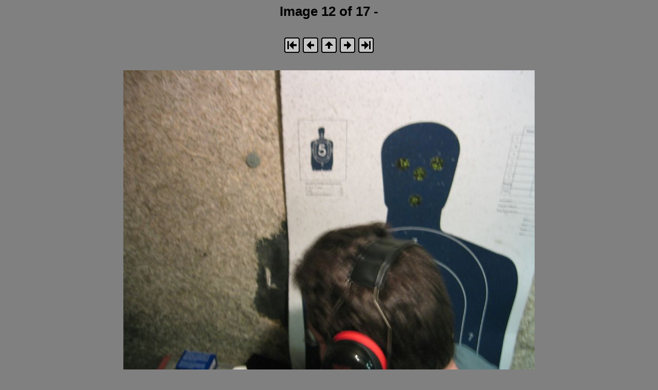

--- FILE ---
content_type: text/html
request_url: https://blown.net/pics/2006/shooting200612/Picture017.html
body_size: 483
content:
<style type="text/css">
<!--
body  { font-size: 80%; font-family: Verdana, Arial, Helvetica; }
td    { font-size: 80%; font-family: Verdana, Arial, Helvetica; }
-->
</style>
<html>
<head>
<title>Image 12 of 17 - </title>
</head>
<body bgcolor="#808080">
<center>
  <h1>Image 12 of 17 - </h1>
  <br>
<!-- begin navigation -->
<table><tr>
  <td width="32">
    <a href="Picture004.html"><img src="bw_first.gif" border="0" alt="[First]"></a>
  </td>
  <td width="32">
    <a href="Picture016.html"><img src="bw_prev.gif" border="0" alt="[Prev]"></a>
  </td>
  <td width="32">
    <a href="index.html"><img src="bw_index.gif" border="0" alt="[Index]"></a>
  </td>
  <td width="32">
    <a href="Picture018.html"><img src="bw_next.gif" border="0" alt="[Next]"></a>
  </td>
  <td width="32">
    <a href="Picture022.html"><img src="bw_last.gif" border="0" alt="[Last]"></a>
  </td>
</tr></table>
<!-- end navigation -->
<br><br>
  <table border="0" cellspacing="0" cellpadding="0">
    <tr><td align="center">
      <img src="Picture017.jpg">

    </td></tr>
    <tr><td align="center">
      
    </td></tr>
  </table>
  <br><br><br>
</center>
</body>
</html>
